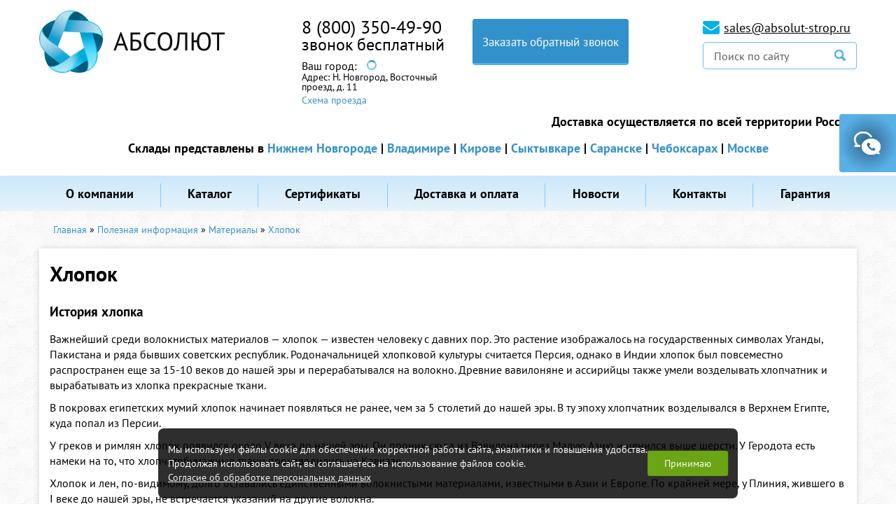

--- FILE ---
content_type: text/html; charset=UTF-8
request_url: https://absolut-strop.ru/khlopok/
body_size: 12549
content:

<!DOCTYPE html>
<html lang="ru">
<head>
	<meta charset="UTF-8">
	<meta name="viewport" content="width=device-width, initial-scale=1">
		<title>Хлопок - Абсолют</title>
<meta name="Title" content="Хлопок - Абсолют">
<meta name="robots" content="index,follow">
	
	
	
		
	
	
	<meta name="Last-Modified" content="Tue, 10 Jul 2018 17:21:51 GMT">
	<link href="/SiteNN/js/fancy/jquery.fancybox.css" rel="stylesheet">
	<link href="/SiteNN/js/owl.carousel.css" rel="stylesheet">
	<link href="/SiteNN/extra.css" rel="stylesheet">
	<link href="/SiteNN/index.css" rel="stylesheet">
	<link href="/SiteNN/mediaQ.css" rel="stylesheet">
	<!-- <link href="/SiteNN/print.css" rel="stylesheet" media="print"> -->
	<script src="/SiteNN/js/jquery-1.12.0.min.js"></script>

			<!--[if lt IE 9]>
				<script src="/SiteNN/js/html5shiv-printshiv.min.js"></script>
				<script src="/SiteNN/js/respond.min.js"></script>
				<script src="/SiteNN/js/jquery.placeholder.min.js"></script>
				<![endif]-->

				<script src="/SiteNN/js/fancy/jquery.fancybox.js"></script>
				<script src="/SiteNN/js/owl.carousel.min.js"></script>
				<script src="/SiteNN/index.js?v=1"></script>
				<script src="/SiteNN/extra.js"></script>
				<link rel="icon" href="/favicon.ico">
				<link rel="shortcut icon" href="/favicon.ico">
				
				<script src="//api-maps.yandex.ru/2.1/?lang=ru_RU" type="text/javascript"></script>
				<script src="/SiteNN/js/user_p.js"></script>
				<script src="/SiteNN/js/jquery.cookie.js"></script>				    
				<script>
				  window.regionInfo = [{"c":[56.251552,43.91682],"city":"\u041d\u0438\u0436\u043d\u0438\u0439 \u041d\u043e\u0432\u0433\u043e\u0440\u043e\u0434","address":"\u0412\u043e\u0441\u0442\u043e\u0447\u043d\u044b\u0439 \u043f\u0440\u043e\u0435\u0437\u0434, \u0434. 11","stock":"\/centralnyj-ofis-i-proizvodstvo-v-nizhnem-novgorode\/","subdomain":null},{"c":[56.160035,40.381024],"city":"\u0412\u043b\u0430\u0434\u0438\u043c\u0438\u0440","address":"\u041a\u0443\u0439\u0431\u044b\u0448\u0435\u0432\u0430 \u0443\u043b., 4","stock":"\/sklad-v-g-vladimir\/","subdomain":null},{"c":[58.578105,49.595187],"city":"\u041a\u0438\u0440\u043e\u0432","address":"\u0429\u043e\u0440\u0441\u0430 \u0443\u043b., 105","stock":"\/sklad-v-g-kirov\/","subdomain":null},{"c":[61.641178,50.820435],"city":"\u0421\u044b\u043a\u0442\u044b\u0432\u043a\u0430\u0440","address":"\u0421\u044b\u0441\u043e\u043b\u044c\u0441\u043a\u043e\u0435 \u0448., 33","stock":"\/sklad-v-g-syktyvkar\/","subdomain":null},{"c":[45.153405,54.203483],"city":"\u0421\u0430\u0440\u0430\u043d\u0441\u043a","address":"\u0421\u0442\u0440\u043e\u0438\u0442\u0435\u043b\u044c\u043d\u0430\u044f \u0443\u043b., 12","stock":"\/sklad-v-g-saransk\/","subdomain":null},{"c":[56.066278,47.271578],"city":"\u0427\u0435\u0431\u043e\u043a\u0441\u0430\u0440\u044b","address":"\u041a\u0430\u043d\u0430\u0448\u0441\u043a\u043e\u0435 \u0448\u043e\u0441\u0441\u0435, 7\/1","stock":"\/sklad-v-g-cheboksary\/","subdomain":null},{"c":[55.753752,37.622517],"city":"\u041c\u043e\u0441\u043a\u0432\u0430","address":"\u041b\u043e\u0431\u043d\u0438\u043d\u0441\u043a\u0430\u044f \u0443\u043b., 18","stock":"\/sklad-v-g-moskva\/","subdomain":null}]				  
				</script>
				<script type="text/javascript"><!--
function cookieBanner() {
  let css = ``;
  let html = `
<div class="cookies-banner">
	<p class="cookies-banner__text">
    Мы используем файлы cookie для обеспечения корректной работы сайта, аналитики и повышения удобства.
    <br>
    Продолжая использовать сайт, вы соглашаетесь на использование файлов cookie.
    <br>
    <a href="/data-agreement" class="cookies-banner__agreement" target="_blank">Согласие об обработке персональных данных</a>
  </p>
	<button class="cookies-banner__ok">Принимаю</button>
</div>

<style>
.cookies-banner {
    left: 50%;
    z-index: 10000;
    gap: 1.5rem;
    color: white;
    display: flex;
    bottom: 0.5rem;
    position: fixed;
    width: max-content;
    border-radius: 8px;
    align-items: center;
    background: rgba(0, 0, 0, 0.82);
    justify-content: space-between;
    transform: translateX(-50%);
    padding: 0.75rem 0.87rem;
    font-size: 0.9rem;
    text-align: left;
}

.cookies-banner__text {
    margin: 0.5rem 0;
}

.cookies-banner__ok {
    background: #6ba414;
    color: white;
    border: unset;
    outline: unset;
    padding: 0.15rem 1.5rem;
    border-radius: 3px;
    height: 2.25rem;
    transition: opacity 0.25s;
    cursor: pointer;
}

.cookies-banner__ok:hover {
    opacity: 0.8;
}

.cookies-banner__agreement {
    text-decoration: underline;
}

.cookies-banner__agreement,
.cookies-banner__agreement:visited {
    color: #f1f1f1;
}

.cookies-banner__agreement:hover {
    color: #dbdbdbff;
}

@media screen and (max-width: 1023px) {
    .cookies-banner {
        width: 80%;
    }
    .cookies-banner__text {
        font-size: 0.93rem;
    }
}
@media screen and (max-width: 768px) {
    .cookies-banner {
        flex-direction: column;
        gap: 0;
    }
} 

</style>
`;

  const acceptCookies = function() {
    localStorage.setItem('cookies-banner_clicked', true);
    localStorage.setItem('cookies-banner_clicked-at', Date.now() / 1000);
  }

  const unacceptCookies = function() {
    localStorage.removeItem('cookies-banner_clicked');
    localStorage.removeItem('cookies-banner_clicked-at');
  }
  window.unacceptCookies = unacceptCookies;

  const isCookiesAccepted = function() {
    const step1 = localStorage.getItem('cookies-banner_clicked') ?? false;
    if (!step1) return false;
    const step2 = localStorage.getItem('cookies-banner_clicked-at') ?? 0;
    if (Date.now() / 1000 - 14*24*3600 > step2) return false; 
    return true;
  }

  const createBanner = function() {
    const container = document.createElement("div");
    container.innerHTML = html.trim();
    const banner = container.querySelector(".cookies-banner");
    const btnOk = container.querySelector(".cookies-banner__ok");

    btnOk.onclick = function() {
      banner.style.display = "none";
      acceptCookies();
    }

    document.body.append(container);
  }

  const init = function() {
    if (isCookiesAccepted()) {
      // renew
      acceptCookies();
    } else if (!window.cookieBannerCreated) {
      createBanner();
      window.cookieBannerCreated = true;
    }
  }

  init();
}
window.addEventListener("DOMContentLoaded", cookieBanner);
//--></script>

	</head>
<body class="">
	<div class="notif"></div>
	<div id="feedback" >
		<div id="feedbackToggle"></div>
			<form ym="make-message" name="make-message" action="" class="ajaxForm" id="feedbackform" method="" aria-label="Форма обратной связи" >
				<div class="close"></div>
				<p>
					Напишите свои контактные данные,<br> мы ответим Вам в ближайшее время
				</p>
				<input type="text" name="title" value="Обратная связь" class="input" hidden="">
				<input type="text" name="author" placeholder="Имя *" class="input">
				<input type="text" name="phone" placeholder="Телефона" class="input">
				<input type="email" name="email" placeholder="E-mail" class="input">
				<textarea name="question" placeholder="Сообщение *" class="input" spellcheck=""></textarea>
				<div class="clearfix">

					<input id="robot" type="checkbox" class="check" value="Y" name="robot" onclick="document.getElementById('robot-code-3-fields').value='d9ceaaaf8ab518cf7050ac0a22b904b5a717'+'e52c'"><label for="robot"> Я даю согласие на <a style="text-decoration:underline" href="/polzovatelskoe-soglashenie">обработку своих персональных данных</a>:*</label><input type="hidden" name="robot-code-1" id="robot-code-1-field" value="11e5cf8f9da69f4e5a90ffc6d58e4baf4964ca54"><input type="hidden" name="robot-code-2" id="robot-code-3-fields" value="11e5cf8f9da69f4e5a90ffc6d58e4baf4964ca54">					<input type="submit" value="Отправить" tabindex="0" class="submit-form">
				</div>
			</form>
		</div>
	<div id="overlay"></div>
	<!--	<div id="advisor">
		<div id="advisor-toogle"></div>
			<form action="" class="ajaxForm" id="advisorform" method="" aria-label="Консультант" >
				<div class="close-advisor"></div>
				<div class="advisor-header">
					<img src="/images/advisor-img.png" alt="">
					<span>Консультант online</span>
				</div>
				<div class="advisor-bg">
					<a href="/online/client.php?locale=ru" target="_blank" rel="nofollow" onclick="if(navigator.userAgent.toLowerCase().indexOf('opera')!=-1&amp;&amp;window.event.preventDefault)window.event.preventDefault();this.newWindow=window.open('/online/client.php?locale=ru&amp;url='+escape(document.location.href)+'&amp;referrer='+escape(document.referrer),'webim','toolbar=0,scrollbars=0,location=0,status=1,menubar=0,width=640,height=480,resizable=1');this.newWindow.focus();this.newWindow.opener=window;return false;" class="btn">Задать вопрос</a>
-->

					<!--<input type="text" name="question" placeholder="Задать вопрос" class="input">
					<div class="clearfix">
						<input type="submit" value="Отправить" tabindex="0" class="submit-form">
					</div>-->
			<!--	</div>
			</form>
	</div>-->
	<div class="swipe-menu-cont clearfix">
		<div class="bg-left-decor">
			<a class="logo-swipe" href="/"><img src="/images/logo-in-swipe.png" alt=""></a>
		</div>
		<div class="swipe-close"></div>
		<nav class="swipe-menu">
			<ul>
				






<li class=" "><a href="/o-kompanii/">О компании</a></li>
<li class=" drop"><a href="/katalog/">Каталог</a><ul class="sub-menu"><div class="mobile-icon-back">&crarr;</div><li class=" "><a href="/katalog-produkcii/">Каталог продукции</a></li><li class=" "><a href="/gruzovye-stropy/">Грузовые стропы (чалки, захваты для грузов, подстропники)</a></li><li class=" "><a href="/traversy/">Траверсы</a></li><li class=" "><a href="/kreplenie-gruzov/">Крепление грузов</a></li><li class=" "><a href="/kanaty-stalnye/">Канаты стальные</a></li><li class=" "><a href="/zakhvaty/">Захваты, Материалы для протяжки и герметизации трубопроводов</a></li><li class=" "><a href="/skladskoe-oborudovanie/">Оборудование для склада, промышленные колеса</a></li><li class=" "><a href="/tali-lebedki/">Тали, лебедки</a></li><li class=" "><a href="/vesy-kranovye-domkraty-bloki-montazhnye/">Весы крановые, домкраты, монтажные блоки</a></li><li class=" "><a href="/gruzovoj-krepezh-takelazh/">Грузовой крепеж, такелаж</a></li><li class=" "><a href="/strakhovochnye-sistemy/">Страховочные системы</a></li><li class=" "><a href="/kanaty-i-verevki/">Веревки</a></li><li class=" "><a href="/stroitelnoe-oborudovanie-i-instrument/">Строительное оборудование и инструмент</a></li> </ul></li>
<li class=" drop"><a href="/prajs-list/">Сертификаты</a><ul class="sub-menu"><div class="mobile-icon-back">&crarr;</div><li class=" "><a href="/deklaracii-sootvetstviya/">Декларации соответствия</a></li><li class=" "><a href="/sertifikaty-na-tip-produkcii/">Сертификаты на тип продукции</a></li><li class=" "><a href="/sertifikat-sootvetstviya-gost-iso-9001-2011/">Сертификат соответствия ГОСТ Р ISO 9001-2015</a></li> </ul></li>
<li class=" "><a href="/dostavka/">Доставка и оплата</a></li>
<li class=" "><a href="/novosti/">Новости</a></li>
<li class=" "><a href="/kontakty/">Контакты</a></li>
<li class=" "><a href="/garantiya/">Гарантия</a></li>
							</ul>
		</nav>
	</div>
	<div class="wrap">
		<header class="main-header">
			<div class="container clearfix">
				<div class="logo">
					<a href="/"><img src="/images/logo-site.png" alt="Абсолют"></a>
				</div>
				<div class="menu-trigger">
					<div class="menu-trigger-icon"></div>
				</div>
				<a href="/search" class="search-link"></a>				
				<div class="contacts-phone">
					<div class="phone"><a href='tel:+78003504990' >8 (800) 350-49-90</a></div>
										
					<div style="display:none">
					  					</div>
					<div class="phone region__phone_brief" style="display:block">звонок бесплатный</div>	
					<div class="phone region__nnphone" ><a href='tel:+78314351533' >8 (831) 435 15 33</a></div>					

					<!-- Модальное окно выбора региона -->					
					<div class="region">						
						<span class="region__text">Ваш город: </span>
						<a href="" class="region__btn"><span class="region__cityname"><div class="loading"></div></span></a>
						<div class="region__addr act">Адрес: <span class="region__delivery">Н. Новгород, Восточный<br>проезд, д. 11</span>
						  <div>
						    <a href="" class="region__stock-roadscheme">Схема проезда</a>
						  </div>
						</div>						
						<div class="region__firstModal">
							<div class="region__row region__row_text">
								<span class="region__text">Ваш город </span>
								<span class="region__city"><span class="region__cityname"></span>?</span>
							</div>
							<div class="region__row region__row_btn">
								<a href="" class="region__btnYes">Да</a>
								<a class="region__btnNo regBtnChange">Изменить</a>
							</div>
						</div>
						<div class="region__secondModal" style="display: none;">
							<a href="" class="region__btnClose">
							</a>
							<span class="region__listTitle">Выберите город из списка:</span>
							<ul class="region__list">
								<li class="region__item"><a href="#" data-id="0" class="region__linkCity">Нижний Новгород</a></li>
								<li class="region__item"><a href="#" data-id="1" class="region__linkCity">Владимир</a></li>
								<li class="region__item"><a href="#" data-id="2" class="region__linkCity">Киров</a></li>
								<li class="region__item"><a href="#" data-id="3" class="region__linkCity">Сыктывкар</a></li>
								<li class="region__item"><a href="#" data-id="4" class="region__linkCity">Саранск</a></li>
								<li class="region__item"><a href="#" data-id="5" class="region__linkCity">Чебоксары</a></li>								
							</ul>
							<p class="region__textCity">								
								Тел: <strong><a href='tel:+78003504990' >8 (800) 350-49-90</a></strong>
							</p>
							<a class="callback-phone" href="#" data-modal="modal1">Заказать обратный звонок</a>
						</div>
					</div>
					<!-- Конец модального окна -->

				</div>				
				<a class="callback-phone" href="#" data-modal="modal1">Заказать обратный звонок</a>
				<div class="search-block">
					<p class="email"><span class="ico-cont"><a href="mailto:sales@absolut-strop.ru">sales@absolut-strop.ru</a></span></p>
					<form class="search" action="/search" role="search">
						<input type="text" value="" name="s" placeholder="Поиск по сайту">
						<input type="image" src="/images/ico-search.png">
					</form>
				</div>
			
							</div>
			<div class="dostavka">Доставка осуществляется по всей территории России.
                <div class="skladi" style="display:block">Склады представлены в <a href="/centralnyj-ofis-i-proizvodstvo-v-nizhnem-novgorode/">Нижнем Новгороде</a> | <a href="/sklad-v-g-vladimir/">Владимире</a> | <a href="/sklad-v-g-kirov/">Кирове</a> | <a href="/sklad-v-g-syktyvkar/">Сыктывкаре</a> | <a href="/sklad-v-g-saransk/">Саранске</a> | <a href="/sklad-v-g-cheboksary/">Чебоксарах</a> | <a href="/sklad-v-g-moskva/">Москве</a></div>
			</div>
		<div class="wrap-menu">
			<nav class="menu-top">
				<div class="container">
					<ul class="menu-list">
					






<li class=" "><a href="/o-kompanii/">О компании</a></li>
<li class=" drop"><a href="/katalog/">Каталог</a><ul class="sub-menu"><div class="mobile-icon-back">&crarr;</div><li class=" "><a href="/katalog-produkcii/">Каталог продукции</a></li><li class=" "><a href="/gruzovye-stropy/">Грузовые стропы (чалки, захваты для грузов, подстропники)</a></li><li class=" "><a href="/traversy/">Траверсы</a></li><li class=" "><a href="/kreplenie-gruzov/">Крепление грузов</a></li><li class=" "><a href="/kanaty-stalnye/">Канаты стальные</a></li><li class=" "><a href="/zakhvaty/">Захваты, Материалы для протяжки и герметизации трубопроводов</a></li><li class=" "><a href="/skladskoe-oborudovanie/">Оборудование для склада, промышленные колеса</a></li><li class=" "><a href="/tali-lebedki/">Тали, лебедки</a></li><li class=" "><a href="/vesy-kranovye-domkraty-bloki-montazhnye/">Весы крановые, домкраты, монтажные блоки</a></li><li class=" "><a href="/gruzovoj-krepezh-takelazh/">Грузовой крепеж, такелаж</a></li><li class=" "><a href="/strakhovochnye-sistemy/">Страховочные системы</a></li><li class=" "><a href="/kanaty-i-verevki/">Веревки</a></li><li class=" "><a href="/stroitelnoe-oborudovanie-i-instrument/">Строительное оборудование и инструмент</a></li> </ul></li>
<li class=" drop"><a href="/prajs-list/">Сертификаты</a><ul class="sub-menu"><div class="mobile-icon-back">&crarr;</div><li class=" "><a href="/deklaracii-sootvetstviya/">Декларации соответствия</a></li><li class=" "><a href="/sertifikaty-na-tip-produkcii/">Сертификаты на тип продукции</a></li><li class=" "><a href="/sertifikat-sootvetstviya-gost-iso-9001-2011/">Сертификат соответствия ГОСТ Р ISO 9001-2015</a></li> </ul></li>
<li class=" "><a href="/dostavka/">Доставка и оплата</a></li>
<li class=" "><a href="/novosti/">Новости</a></li>
<li class=" "><a href="/kontakty/">Контакты</a></li>
<li class=" "><a href="/garantiya/">Гарантия</a></li>
					</ul>
				</div>
			</nav>
		</div>
		</header>
				<main class="content">
			<div class="container clearfix">
										<div id="path">
						<div itemscope="" itemtype="http://schema.org/BreadcrumbList" id="path"><span itemscope="" itemprop="itemListElement" itemtype="http://schema.org/ListItem"><a href="/" itemprop="item" title="Главная"><span itemprop="name">Главная</span><meta itemprop="position" content="1"></a></span>&#160;&raquo;&#160;<span itemscope="" itemprop="itemListElement" itemtype="http://schema.org/ListItem"><a href="/poleznaya-informaciya/" itemprop="item" title="Полезная информация"><span itemprop="name">Полезная информация</span><meta itemprop="position" content="2"></a></span>&#160;&raquo;&#160;<span itemscope="" itemprop="itemListElement" itemtype="http://schema.org/ListItem"><a href="/materialy/" itemprop="item" title="Материалы"><span itemprop="name">Материалы</span><meta itemprop="position" content="3"></a></span>&#160;&raquo;&#160;<span itemscope="" itemprop="itemListElement" itemtype="http://schema.org/ListItem"><span itemprop="item" title="Хлопок"><span itemprop="name">Хлопок</span><meta itemprop="position" content="4"></span></span></div>					</div>
					<!-- <h1 class="page-title">Хлопок</h1> -->
													<div class="content-block  ins  clearfix">
								<h1 class="page-title">Хлопок</h1>
								<ul>

</ul><h3>История хлопка</h3>
<p>Важнейший среди волокнистых материалов &mdash; хлопок &mdash; известен человеку с давних пор. Это растение изображалось на государственных символах Уганды, Пакистана и ряда бывших советских республик. Родоначальницей хлопковой культуры считается Персия, однако в Индии хлопок был повсеместно распространен еще за 15-10 веков до нашей эры и перерабатывался на волокно. Древние вавилоняне и ассирийцы также умели возделывать хлопчатник и вырабатывать из хлопка прекрасные ткани.</p>
<p>В покровах египетских мумий хлопок начинает появляться не ранее, чем за 5 столетий до нашей эры. В ту эпоху хлопчатник возделывался в Верхнем Египте, куда попал из Персии.</p>
<p>У греков и римлян хлопок появился около V века до нашей эры. Он проник сюда из Вавилона через Малую Азию и ценился выше шерсти. У Геродота есть намеки на то, что хлопчатобумажные ткани производились на Кавказе.</p>
<p>Хлопок и лен, по-видимому, долго оставались единственными волокнистыми материалами, известными в Азии и Европе. По крайней мере, у Плиния, жившего в I веке до нашей эры, не встречается указаний на другие волокна.<br />Независимо друг от друга хлопок стали выращивать народы Старого и Нового Света. При открытии Америки хлопок был найден в Мексике. Колумб и его спутники увидели у жителей открытого ими континента хлопчатобумажные передники и платки, защищавшие голову от солнца. Раскопки в Перу показали, что у инков хлопок применялся для ткачества в больших объемах, один или с шерстью.</p>
<p>В Россию сначала проникла хлопчатобумажная пряжа. Ее привозили из Бухары в восточные губернии, а из Англии в Петербург и Москву. В начале XIX столетия в России появилось бумагопрядильное производство. По объемам потребления хлопка перед Первой мировой войной Россия стояла на пятом месте в мире.</p>
<p>В настоящее время хлопчатник культивируется во многих странах мира: США, Китае, Индии, Бразилии, Пакистане, Афганистане, Бирме, Мексике, Турции, Судане, Алжире, Узбекистане, Туркменистане, Казахстане, Киргизии, Азербайджане и многих других странах. Хлопок не производится только в странах Европы и в Австралии.</p>
<h3>Культура хлопка</h3>
<p>Выращивают хлопчатник из-за его длинных белых, буровато-белых, желтовато-белых или синевато-белых волосков, которыми покрыты семена. Длина волокон около 3- 5 сантиметров . Чем они длиннее и тоньше, тем ценнее. Волокна с семенами называются хлопком-сырцом, а оторванные от семян &mdash; волокном.</p>
<p>Цвет хлопка-сырца бывает чисто белым, однако чаще встречаются волокна с желтоватым, кремовым, бурым или сероватым оттенком.</p>
<p>Из длинноволокнистого хлопка получается текстиль более высокого качества, а из коротковолокнистого &mdash; более долговечный.</p>
<p>Хлопчатник (Gossypium) &mdash; род многолетних растений, принадлежащих к семейству мальвовых (Malvaceae). Это растение выращивается в странах с субтропическим климатом или зонах, смежных с субтропиками (в пределах между 30&deg; южной и 40&deg; северной широты).</p>
<p>Родиной хлопчатника являются тропики, где он достигает высоты 7 метров . Когда хлопчатник стали культивировать в странах с более суровым климатом, были выведены растения, дающие плоды в первый год жизни. Культура хлопчатника стала, таким образом, однолетней, более выгодной экономически. В руках человека хлопчатник очень изменился. Он стал ниже, на каждом растении прибавилось коробочек, волокно стало пышным.</p>
<p>Существует большое количество видов хлопчатника. Точное разграничение видов хлопчатника и их классификация затруднены, но ученые разделяют две больших группы: азиатскую и американскую. Тем не менее, в мировом хозяйстве культивируют всего четыре вида: волокнистый (70% мирового сбора), барбадосский, травовидный и древовидный.</p>
<p>Для успешного роста хлопчатник требует значительной влажности почвы (годовая норма осадков не менее 500- 600 мм ), тепла и обилия солнечного света. В Средней Азии эта культура возможна только при условии искусственного орошения, в отличие от Египта, Индии, Китая и США, поэтому хлопок оттуда хуже по качеству и дороже.</p>
<p>Лучший хлопок в бывшем СССР получали из Ферганской долины. Все сорта среднеазиатского и закавказского региона дают сравнительно более короткое и грубое волокно, что хуже для производства тканей, но из-за повышенной крепости предпочтительнее при производстве канатов.</p>
<p>Хлопчатник представляет собой редкий пример растения, используемого полностью и не оставляющего непригодных отходов. Из хлопка изготавливают бельевые, платяные, декоративные, а также технические ткани, швейные нитки, шнуры и канаты.</p>
<p>Семена хлопчатника в очищенном виде употребляются в пищу. Его жмых идет на корм скоту и на удобрения. Из отходов хлопчатника производят целлюлозу, бумагу, лаки, картон. Именно из этого волокна делают бумагу для денежных купюр, Так же из &laquo;белого золота&raquo; получают порох и мыло, стеарин и глицерин, маргарин и майонез. Сейчас технологами насчитывается около 1200 продуктов &mdash; производных хлопка.</p>
<h3>Свойства хлопкового волокна</h3>
<p>Хлопковое волокно резко отличается от других целлюлозных волокон по морфологическим особенностям и анатомическому строению.</p>
<p>Каждый волосок представляет собой одну очень тонкую и длинную клетку, суженную с глухого конца и открытую в месте прикрепления к семени. Такое строение обусловливает высокую способность волокна к смачиванию жидкостями и окрашиванию, что выгодно отличает хлопок от лубяных волокон.</p>
<p>Средней длиной волокна считается 25 мм . Отношение длины волокна к толщине колеблется в пределах от 1200 до 1500. Хлопковое волокно обнаруживает значительную прочность при испытании на разрыв (до 40 кг на 1 мм ), зависящую от его влажности. Мягкость и нежность волокон хлопка обусловливают его достоинства как прядильного материала. Отдельные волоски легко сцепляются между собой, распрямляются при вытягивании, держатся в тонких нитях и поддаются закручиванию. Благодаря совокупности всех этих свойств, хлопок, появившийся позже других волокон, очень быстро завоевал себе первенствующее положение и вызвал колоссальный прогресс прядильного дела.</p>
<p>Прочность хлопковых канатов вдвое меньше прочности манильских, но они очень мягкие и гибкие. Их легко травить, они хорошо работают в блоках. В то же время хлопковые канаты сильно растягиваются и, кроме того, очень чувствительны к плесени.</p>								</div>
			</div>
		</main>


		

								<div class="contacts container clearfix">

                    <div class="contacts-phone">
					<div class="phone"><a href='tel:+78003504990' ><p>8 (800) 350-49-90</p></a></div>
										
					<div style="display:none">
					  					</div>
					<div class="phone region__phone_brief" style="display:block"><p>звонок бесплатный</p></div>	
					<div class="phone region__nnphone" ><a href="tel:8 (831) 435 15 33"><p>8 (831) 435 15 33</p></a></div>					
                    </div>
			<div class="contacts-info">
				<p class="email">
					<span class="ico-cont"><a href="mailto:sales@absolut-strop.ru">sales@absolut-strop.ru</a></span>
				</p>
				<!-- <p class="address"><span class="ico-cont">Нижний Новгород, Восточный проезд, 11</span></p> -->
                <div class="region__addr act">Адрес: <span class="region__cityname"><div class="loading"></div></span>, <span class="region__delivery">Н. Новгород, Восточный<br>проезд, д. 11</span></div>	
			</div>
			<div class="actions">
				<a href="#" class="btn" id="ask_question" data-modal="modal2" data-from="footer">Задать вопрос</a>
				<a href="#" class="btn" id="recall_me" data-modal="modal1">Заказать звонок</a>
			</div>
		</div>
		
	</div>
	<footer class="main-footer">
		<div class="container clearfix">
			<div class="menu-footer">
			<h3>Информация</h3>
				<ul class="clearfix">
				<!--<li><a href="/o-kompanii/">О компании</a></li>
<li><a href="/katalog/">Каталог</a></li>
<li><a href="/prajs-list/">Сертификаты</a></li>
<li><a href="/dostavka/">Доставка и оплата</a></li>
<li><a href="/novosti/">Новости</a></li>
<li><a href="/kontakty/">Контакты</a></li>
<li><a href="/politika-konfidencialnosti/">Политика конфиденциальности</a></li>
<li><a href="/polzovatelskoe-soglashenie/">Пользовательское соглашение</a></li>
-->
                <li><a href="/o-kompanii/">О нас</a></li>
				<li><a href="/prajs-list/">Сертификаты</a></li>
				<li><a href="/novosti/">Новости</a></li>
				<li><a href="/poleznaya-informaciya/">Полезные статьи</a></li>
                <li><a href="/kontakty/">Контакты</a></li>
				<li><a href="/obratnaya-svyaz/">Обратная связь</a></li>
				</ul>
			</div>
            <div class="menu-footer">
			<h3>Клиентам</h3>
				<ul class="clearfix">
				<li><a href="/dostavka/">Доставка и оплата</a></li>
                <li><a href="/garantiya/">Гарантия</a></li>
                <li><a href="/politika-konfidencialnosti/">Политика конфиденциальности</a></li>
				<li><a href="/polzovatelskoe-soglashenie/">Пользовательское соглашение</a></li>
				</ul>
			</div>
            <div class="menu-footer">
			<h3>Продукция</h3>
				<ul class="clearfix">
				<li><a href="/gruzovye-stropy/"><noindex>Грузовые стропы</noindex></a></li>
				<li><a href="/traversy/"><noindex>Траверсы</noindex></a></li>
				<li><a href="/kreplenie-gruzov/"><noindex>Крепление грузов</noindex></a></li>
                <li><a href="/kanaty-stalnye/"><noindex>Канаты стальные</noindex></a></li>
				<li><a href="/zakhvaty/"><noindex>Захваты</noindex></a></li>
				<li><a href="/skladskoe-oborudovanie/"><noindex>Складское оборудование</noindex></a></li>
				</ul>
                <ul class="clearfix">
                <li><a href="/tali-lebedki/"><noindex>Тали и лебёдки</noindex></a></li>
                <li><a href="/vesy-kranovye-domkraty-bloki-montazhnye/"><noindex>Блоки монтажные</noindex></a></li>
				<li><a href="/gruzovoj-krepezh-takelazh/"><noindex>Грузовой крепеж, такелаж</noindex></a></li>
                <li><a href="/strakhovochnye-sistemy/"><noindex>Страховочные системы</noindex></a></li>
				<li><a href="/kanaty-i-verevki/"><noindex>Канаты и веревки</noindex></a></li>
				<li><a href="/furnitura-i-zapchasti-dlya-skladskogo-oborudovaniya/"><noindex>Фурнитура для складского оборудования</noindex></a></li>
				</ul>
			</div>
			<div class="copyright clearfix">
				<div class="counter">
					<!--LiveInternet counter--><script type="text/javascript">
document.write("<a href='//www.liveinternet.ru/click' "+
"target=_blank><img src='//counter.yadro.ru/hit?t14.11;r"+
escape(document.referrer)+((typeof(screen)=="undefined")?"":
";s"+screen.width+"*"+screen.height+"*"+(screen.colorDepth?
screen.colorDepth:screen.pixelDepth))+";u"+escape(document.URL)+
";"+Math.random()+
"' alt='' title='LiveInternet: показано число просмотров за 24"+
" часа, посетителей за 24 часа и за сегодня' "+
"border='0' width='88' height='31'><\/a>")
</script><!--/LiveInternet-->

<!-- Yandex.Metrika counter --> <script type="text/javascript" > (function(m,e,t,r,i,k,a){m[i]=m[i]||function(){(m[i].a=m[i].a||[]).push(arguments)}; m[i].l=1*new Date(); for (var j = 0; j < document.scripts.length; j++) {if (document.scripts[j].src === r) { return; }} k=e.createElement(t),a=e.getElementsByTagName(t)[0],k.async=1,k.src=r,a.parentNode.insertBefore(k,a)}) (window, document, "script", "https://mc.yandex.ru/metrika/tag.js", "ym"); ym(43613659, "init", { clickmap:true, trackLinks:true, accurateTrackBounce:true, webvisor:true }); </script> <noscript><div><img src="https://mc.yandex.ru/watch/43613659" style="position:absolute; left:-9999px;" alt="" /></div></noscript> <!-- /Yandex.Metrika counter -->
<!-- Begin LeadBack code {literal} -->
<script>
    var _emv = _emv || [];
    _emv['campaign'] = 'b15974e83b24e8eab4f7ba2d';
    
    (function() {
        var em = document.createElement('script'); em.type = 'text/javascript'; em.async = true;
        em.src = ('https:' == document.location.protocol ? 'https://' : 'http://') + 'leadback.ru/js/leadback.js';
        var s = document.getElementsByTagName('script')[0]; s.parentNode.insertBefore(em, s);
    })();
</script>
<!-- End LeadBack code {/literal} -->				</div>
				<div class="copyright-txt">
					<p>© 2017-2026 <a href="/">ООО «АБСОЛЮТ»</a></p>
					<p>Создание <a href="https://sitenn.ru" target="_blank">Сайт НН</a></p>
				</div>
			</div>
		</div>
	</footer>
	<div class="mask" id="modal1">
            <div class="window">
            <a href="#" class="close-modal"><img src="/images/icons/close-modal.png" alt=""></a>
            <form name="get-callback" ym="get-callback" action="" class="ajaxForm" id="callbackform" method="" aria-label="Заказать звонок" >
				<div class="close"></div>
				<p class="modal-title">
					Введите ваш телефон,<br> мы обязательно Вам перезвоним
				</p>
				<input type="text" name="title" value="Заказать звонок" class="input" hidden="">
				<input type="text" name="author" placeholder="Ваше имя *" class="input">
				<input type="text" name="phone" placeholder="Телефон *" class="input">
				<textarea hidden name="question" placeholder="Сообщение *" class="input" spellcheck="">Запрос на обратный звонок</textarea>
				<div class="clearfix" style="margin-top: 20px;">

					<input id="robot" type="checkbox" class="check" value="Y" name="robot" onclick="document.getElementById('robot-code-4-fields').value='76ce6ee17210bea45850c07cd3f72ea0'+'9cfb8cb4'"><label for="robot"> Я даю согласие на <a style="text-decoration:underline" href="/polzovatelskoe-soglashenie">обработку своих персональных данных</a>:*</label><input type="hidden" name="robot-code-1" id="robot-code-1-field" value="3215e5e4f3f6cdf7a63ba7298f14e832af0dd41a"><input type="hidden" name="robot-code-2" id="robot-code-4-fields" value="3215e5e4f3f6cdf7a63ba7298f14e832af0dd41a">					<input type="submit" value="Отправить" tabindex="0" class="submit-form">
				</div>
                </form>
            </div>
        </div>
        <div class="mask" id="modal2">
            <div class="window">
            <a href="#" class="close-modal"><img src="/images/icons/close-modal.png" alt=""></a>
            <form name="make-order" ym="ask-question,make-order" action="" class="ajaxForm" id="callbackform1" method="" aria-label="Заказать звонок" >
				<div class="close"></div>
				<p class="modal-title">Оформить заказ</p>
				
				<input type="hidden" name="page_type" value="page">
				<input type="text" name="title" value="Обратная связь" class="input" hidden="">
				<input type="text" name="product" value="Хлопок" class="input">
				<input type="text" name="author" placeholder="Ваше имя *" class="input">
				<input type="text" name="phone" placeholder="Телефон *" class="input">
				<input type="text" name="email" placeholder="E-mail *" class="input">
				<textarea name="question" placeholder="Сообщение *" class="input" spellcheck=""></textarea>
				<div class="clearfix" style="margin-top: 20px;">

					<input id="robot" type="checkbox" class="check" value="Y" name="robot" onclick="document.getElementById('robot-code-5-fields').value='2192ea81cc05eebb674bbe7ba633c8ffa5b'+'893d9'"><label for="robot"> Я даю согласие на <a style="text-decoration:underline" href="/polzovatelskoe-soglashenie">обработку своих персональных данных</a>:*</label><input type="hidden" name="robot-code-1" id="robot-code-1-field" value="c68170a5034cda6a9957b30ab0cd8c8941bcf09b"><input type="hidden" name="robot-code-2" id="robot-code-5-fields" value="c68170a5034cda6a9957b30ab0cd8c8941bcf09b">					<input type="submit" value="Отправить" tabindex="0" class="submit-form">
				</div>
                </form>
            </div>
        </div>
		<div class="mask" id="moda013">
            <div class="window">
            <a href="#" class="close-modal"><img src="/images/icons/close-modal.png" alt=""></a>
            <form name="get-price" action="" class="ajaxForm" id="callbackform1" ym="get-price" method="" aria-label="Заказать звонок" >
				<div class="close"></div>
				<p class="modal-title">Узнать цену</p>
				<input type="text" name="title" value="Узнать цену" hidden="">
				<input type="text" name="ids" value="khlopok" hidden="">
				<input type="text" name="product" value="Хлопок" class="input">
				<input type="text" name="author" placeholder="Ваше имя *" class="input">
				<input type="text" name="email" placeholder="E-mail *" class="input">
				<input type="text" name="phone" placeholder="Телефон" class="input">
				<textarea name="question" placeholder="Укажите партию и сроки. Цена будет рассчитана индивидуально. *" class="input" spellcheck=""></textarea>
				<div class="clearfix" style="margin-top: 20px;">

					<input id="robot" type="checkbox" class="check" value="Y" name="robot" onclick="document.getElementById('robot-code-6-fields').value='d9638d88e17057ab9314c62'+'5a69544455f984f8d'"><label for="robot"> Я даю согласие на <a style="text-decoration:underline" href="/polzovatelskoe-soglashenie">обработку своих персональных данных</a>:*</label><input type="hidden" name="robot-code-1" id="robot-code-1-field" value="d07d8bbc59c6d699c9eff484c88b93c415f5b76d"><input type="hidden" name="robot-code-2" id="robot-code-6-fields" value="d07d8bbc59c6d699c9eff484c88b93c415f5b76d">					<input type="submit" value="Отправить" tabindex="0" class="submit-form">
				</div>
                </form>
            </div>
        </div>
        <!-- BEGIN JIVOSITE CODE {literal}
	<script type='text/javascript'>
	(function(){ var widget_id = 'KgtgbRtlz9';var d=document;var w=window;function l(){
	var s = document.createElement('script'); s.type = 'text/javascript'; s.async = true; s.src = '//code.jivosite.com/script/widget/'+widget_id; var ss = document.getElementsByTagName('script')[0]; ss.parentNode.insertBefore(s, ss);}if(d.readyState=='complete'){l();}else{if(w.attachEvent){w.attachEvent('onload',l);}else{w.addEventListener('load',l,false);}}})();</script>
	{/literal} END JIVOSITE CODE -->
<script>
    (function(w,d,u){
                var s=d.createElement('script');s.async=true;s.src=u+'?'+(Date.now()/60000|0);
                var h=d.getElementsByTagName('script')[0];h.parentNode.insertBefore(s,h);
        })(window,document,'https://cdn-ru.bitrix24.ru/b16280330/crm/site_button/loader_1_mtdypq.js');
</script>
</body>
</html>
